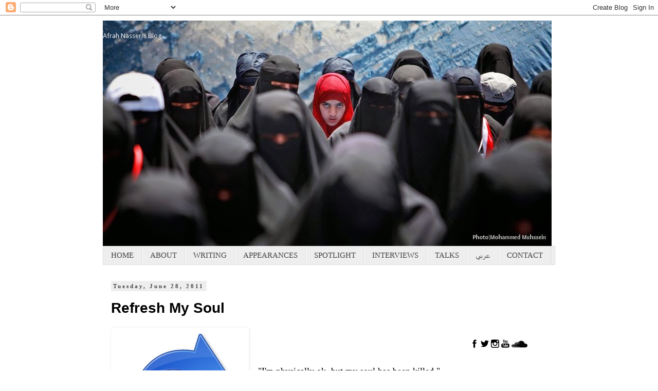

--- FILE ---
content_type: text/html; charset=UTF-8
request_url: https://afrahnasser.blogspot.com/2011/06/refresh-my-soul.html
body_size: 16217
content:
<!DOCTYPE html>
<html class='v2' dir='ltr' lang='en'>
<head>
<link href='https://www.blogger.com/static/v1/widgets/4128112664-css_bundle_v2.css' rel='stylesheet' type='text/css'/>
<meta content='width=1100' name='viewport'/>
<meta content='text/html; charset=UTF-8' http-equiv='Content-Type'/>
<meta content='blogger' name='generator'/>
<link href='https://afrahnasser.blogspot.com/favicon.ico' rel='icon' type='image/x-icon'/>
<link href='http://afrahnasser.blogspot.com/2011/06/refresh-my-soul.html' rel='canonical'/>
<link rel="alternate" type="application/atom+xml" title="Afrah Nasser&#39;s Blog - Atom" href="https://afrahnasser.blogspot.com/feeds/posts/default" />
<link rel="alternate" type="application/rss+xml" title="Afrah Nasser&#39;s Blog - RSS" href="https://afrahnasser.blogspot.com/feeds/posts/default?alt=rss" />
<link rel="service.post" type="application/atom+xml" title="Afrah Nasser&#39;s Blog - Atom" href="https://www.blogger.com/feeds/7866330248567333783/posts/default" />

<link rel="alternate" type="application/atom+xml" title="Afrah Nasser&#39;s Blog - Atom" href="https://afrahnasser.blogspot.com/feeds/1452829891057713560/comments/default" />
<!--Can't find substitution for tag [blog.ieCssRetrofitLinks]-->
<link href='https://blogger.googleusercontent.com/img/b/R29vZ2xl/AVvXsEihXyCE29hWC7YzWBFCJkBNBKCECGs6USuvxF82mR40p0SolgLeBPu8aiUZ2h12pXH8cxDIcjqL922e7i_xh97u21NPF-DkRauiMHSsvXu1fbhK5nX1rk1IWVsw1G8foctOCSrSGzOUTPA/s320/Refresh-icon.png' rel='image_src'/>
<meta content='http://afrahnasser.blogspot.com/2011/06/refresh-my-soul.html' property='og:url'/>
<meta content='Refresh My Soul' property='og:title'/>
<meta content='Ins and outs of Yemeni politics since 2010.' property='og:description'/>
<meta content='https://blogger.googleusercontent.com/img/b/R29vZ2xl/AVvXsEihXyCE29hWC7YzWBFCJkBNBKCECGs6USuvxF82mR40p0SolgLeBPu8aiUZ2h12pXH8cxDIcjqL922e7i_xh97u21NPF-DkRauiMHSsvXu1fbhK5nX1rk1IWVsw1G8foctOCSrSGzOUTPA/w1200-h630-p-k-no-nu/Refresh-icon.png' property='og:image'/>
<title>Afrah Nasser's Blog: Refresh My Soul</title>
<style type='text/css'>@font-face{font-family:'Droid Sans';font-style:normal;font-weight:400;font-display:swap;src:url(//fonts.gstatic.com/s/droidsans/v19/SlGVmQWMvZQIdix7AFxXkHNSbRYXags.woff2)format('woff2');unicode-range:U+0000-00FF,U+0131,U+0152-0153,U+02BB-02BC,U+02C6,U+02DA,U+02DC,U+0304,U+0308,U+0329,U+2000-206F,U+20AC,U+2122,U+2191,U+2193,U+2212,U+2215,U+FEFF,U+FFFD;}</style>
<style id='page-skin-1' type='text/css'><!--
/*
-----------------------------------------------
Blogger Template Style
Name:     Simple
Designer: Blogger
URL:      www.blogger.com
----------------------------------------------- */
/* Content
----------------------------------------------- */
body {
font: normal normal 16px Georgia, Utopia, 'Palatino Linotype', Palatino, serif;
color: #000000;
background: #ffffff none repeat scroll top left;
padding: 0 0 0 0;
}
html body .region-inner {
min-width: 0;
max-width: 100%;
width: auto;
}
h2 {
font-size: 22px;
}
a:link {
text-decoration:none;
color: #cc0000;
}
a:visited {
text-decoration:none;
color: #e06666;
}
a:hover {
text-decoration:underline;
color: #dddddd;
}
.body-fauxcolumn-outer .fauxcolumn-inner {
background: transparent none repeat scroll top left;
_background-image: none;
}
.body-fauxcolumn-outer .cap-top {
position: absolute;
z-index: 1;
height: 400px;
width: 100%;
}
.body-fauxcolumn-outer .cap-top .cap-left {
width: 100%;
background: transparent none repeat-x scroll top left;
_background-image: none;
}
.content-outer {
-moz-box-shadow: 0 0 0 rgba(0, 0, 0, .15);
-webkit-box-shadow: 0 0 0 rgba(0, 0, 0, .15);
-goog-ms-box-shadow: 0 0 0 #333333;
box-shadow: 0 0 0 rgba(0, 0, 0, .15);
margin-bottom: 1px;
}
.content-inner {
padding: 10px 40px;
}
.content-inner {
background-color: #ffffff;
}
/* Header
----------------------------------------------- */
.header-outer {
background: transparent none repeat-x scroll 0 -400px;
_background-image: none;
}
.Header h1 {
font: normal normal 13px Droid Sans;
color: #f0f0f0;
text-shadow: 0 0 0 rgba(0, 0, 0, .2);
}
.Header h1 a {
color: #f0f0f0;
}
.Header .description {
font-size: 18px;
color: #000000;
}
.header-inner .Header .titlewrapper {
padding: 22px 0;
}
.header-inner .Header .descriptionwrapper {
padding: 0 0;
}
/* Tabs
----------------------------------------------- */
.tabs-inner .section:first-child {
border-top: 0 solid #dddddd;
}
.tabs-inner .section:first-child ul {
margin-top: -1px;
border-top: 1px solid #dddddd;
border-left: 1px solid #dddddd;
border-right: 1px solid #dddddd;
}
.tabs-inner .widget ul {
background: #eeeeee none repeat-x scroll 0 -800px;
_background-image: none;
border-bottom: 1px solid #dddddd;
margin-top: 0;
margin-left: -30px;
margin-right: -30px;
}
.tabs-inner .widget li a {
display: inline-block;
padding: .6em 1em;
font: normal normal 15px 'Times New Roman', Times, FreeSerif, serif;
color: #444444;
border-left: 1px solid #ffffff;
border-right: 1px solid #dddddd;
}
.tabs-inner .widget li:first-child a {
border-left: none;
}
.tabs-inner .widget li.selected a, .tabs-inner .widget li a:hover {
color: #e06666;
background-color: #ffffff;
text-decoration: none;
}
/* Columns
----------------------------------------------- */
.main-outer {
border-top: 0 solid transparent;
}
.fauxcolumn-left-outer .fauxcolumn-inner {
border-right: 1px solid transparent;
}
.fauxcolumn-right-outer .fauxcolumn-inner {
border-left: 1px solid transparent;
}
/* Headings
----------------------------------------------- */
div.widget > h2,
div.widget h2.title {
margin: 0 0 1em 0;
font: normal bold 11px 'Times New Roman', Times, FreeSerif, serif;
color: #000000;
}
/* Widgets
----------------------------------------------- */
.widget .zippy {
color: #999999;
text-shadow: 2px 2px 1px rgba(0, 0, 0, .1);
}
.widget .popular-posts ul {
list-style: none;
}
/* Posts
----------------------------------------------- */
h2.date-header {
font: normal bold 11px Georgia, Utopia, 'Palatino Linotype', Palatino, serif;
}
.date-header span {
background-color: #eeeeee;
color: #444444;
padding: 0.4em;
letter-spacing: 3px;
margin: inherit;
}
.main-inner {
padding-top: 35px;
padding-bottom: 65px;
}
.main-inner .column-center-inner {
padding: 0 0;
}
.main-inner .column-center-inner .section {
margin: 0 1em;
}
.post {
margin: 0 0 45px 0;
}
h3.post-title, .comments h4 {
font: normal bold 28px Arial, Tahoma, Helvetica, FreeSans, sans-serif;
margin: .75em 0 0;
}
.post-body {
font-size: 110%;
line-height: 1.4;
position: relative;
}
.post-body img, .post-body .tr-caption-container, .Profile img, .Image img,
.BlogList .item-thumbnail img {
padding: 2px;
background: transparent;
border: 1px solid transparent;
-moz-box-shadow: 1px 1px 5px rgba(0, 0, 0, .1);
-webkit-box-shadow: 1px 1px 5px rgba(0, 0, 0, .1);
box-shadow: 1px 1px 5px rgba(0, 0, 0, .1);
}
.post-body img, .post-body .tr-caption-container {
padding: 5px;
}
.post-body .tr-caption-container {
color: #000000;
}
.post-body .tr-caption-container img {
padding: 0;
background: transparent;
border: none;
-moz-box-shadow: 0 0 0 rgba(0, 0, 0, .1);
-webkit-box-shadow: 0 0 0 rgba(0, 0, 0, .1);
box-shadow: 0 0 0 rgba(0, 0, 0, .1);
}
.post-header {
margin: 0 0 1.5em;
line-height: 1.6;
font-size: 90%;
}
.post-footer {
margin: 20px -2px 0;
padding: 5px 10px;
color: #666666;
background-color: #f3f3f3;
border-bottom: 1px solid transparent;
line-height: 1.6;
font-size: 90%;
}
#comments .comment-author {
padding-top: 1.5em;
border-top: 1px solid transparent;
background-position: 0 1.5em;
}
#comments .comment-author:first-child {
padding-top: 0;
border-top: none;
}
.avatar-image-container {
margin: .2em 0 0;
}
#comments .avatar-image-container img {
border: 1px solid transparent;
}
/* Comments
----------------------------------------------- */
.comments .comments-content .icon.blog-author {
background-repeat: no-repeat;
background-image: url([data-uri]);
}
.comments .comments-content .loadmore a {
border-top: 1px solid #999999;
border-bottom: 1px solid #999999;
}
.comments .comment-thread.inline-thread {
background-color: #f3f3f3;
}
.comments .continue {
border-top: 2px solid #999999;
}
/* Accents
---------------------------------------------- */
.section-columns td.columns-cell {
border-left: 1px solid transparent;
}
.blog-pager {
background: transparent url(//www.blogblog.com/1kt/simple/paging_dot.png) repeat-x scroll top center;
}
.blog-pager-older-link, .home-link,
.blog-pager-newer-link {
background-color: #ffffff;
padding: 5px;
}
.footer-outer {
border-top: 1px dashed #bbbbbb;
}
/* Mobile
----------------------------------------------- */
body.mobile  {
background-size: auto;
}
.mobile .body-fauxcolumn-outer {
background: transparent none repeat scroll top left;
}
.mobile .body-fauxcolumn-outer .cap-top {
background-size: 100% auto;
}
.mobile .content-outer {
-webkit-box-shadow: 0 0 3px rgba(0, 0, 0, .15);
box-shadow: 0 0 3px rgba(0, 0, 0, .15);
}
.mobile .tabs-inner .widget ul {
margin-left: 0;
margin-right: 0;
}
.mobile .post {
margin: 0;
}
.mobile .main-inner .column-center-inner .section {
margin: 0;
}
.mobile .date-header span {
padding: 0.1em 10px;
margin: 0 -10px;
}
.mobile h3.post-title {
margin: 0;
}
.mobile .blog-pager {
background: transparent none no-repeat scroll top center;
}
.mobile .footer-outer {
border-top: none;
}
.mobile .main-inner, .mobile .footer-inner {
background-color: #ffffff;
}
.mobile-index-contents {
color: #000000;
}
.mobile-link-button {
background-color: #cc0000;
}
.mobile-link-button a:link, .mobile-link-button a:visited {
color: #ffffff;
}
.mobile .tabs-inner .section:first-child {
border-top: none;
}
.mobile .tabs-inner .PageList .widget-content {
background-color: #ffffff;
color: #e06666;
border-top: 1px solid #dddddd;
border-bottom: 1px solid #dddddd;
}
.mobile .tabs-inner .PageList .widget-content .pagelist-arrow {
border-left: 1px solid #dddddd;
}

--></style>
<style id='template-skin-1' type='text/css'><!--
body {
min-width: 960px;
}
.content-outer, .content-fauxcolumn-outer, .region-inner {
min-width: 960px;
max-width: 960px;
_width: 960px;
}
.main-inner .columns {
padding-left: 0px;
padding-right: 195px;
}
.main-inner .fauxcolumn-center-outer {
left: 0px;
right: 195px;
/* IE6 does not respect left and right together */
_width: expression(this.parentNode.offsetWidth -
parseInt("0px") -
parseInt("195px") + 'px');
}
.main-inner .fauxcolumn-left-outer {
width: 0px;
}
.main-inner .fauxcolumn-right-outer {
width: 195px;
}
.main-inner .column-left-outer {
width: 0px;
right: 100%;
margin-left: -0px;
}
.main-inner .column-right-outer {
width: 195px;
margin-right: -195px;
}
#layout {
min-width: 0;
}
#layout .content-outer {
min-width: 0;
width: 800px;
}
#layout .region-inner {
min-width: 0;
width: auto;
}
body#layout div.add_widget {
padding: 8px;
}
body#layout div.add_widget a {
margin-left: 32px;
}
--></style>
<link href='https://www.blogger.com/dyn-css/authorization.css?targetBlogID=7866330248567333783&amp;zx=5eeafe4a-d5a6-4dec-8e32-417f7677f138' media='none' onload='if(media!=&#39;all&#39;)media=&#39;all&#39;' rel='stylesheet'/><noscript><link href='https://www.blogger.com/dyn-css/authorization.css?targetBlogID=7866330248567333783&amp;zx=5eeafe4a-d5a6-4dec-8e32-417f7677f138' rel='stylesheet'/></noscript>
<meta name='google-adsense-platform-account' content='ca-host-pub-1556223355139109'/>
<meta name='google-adsense-platform-domain' content='blogspot.com'/>

<!-- data-ad-client=ca-pub-5011094649270065 -->

</head>
<body class='loading variant-simplysimple'>
<div class='navbar section' id='navbar' name='Navbar'><div class='widget Navbar' data-version='1' id='Navbar1'><script type="text/javascript">
    function setAttributeOnload(object, attribute, val) {
      if(window.addEventListener) {
        window.addEventListener('load',
          function(){ object[attribute] = val; }, false);
      } else {
        window.attachEvent('onload', function(){ object[attribute] = val; });
      }
    }
  </script>
<div id="navbar-iframe-container"></div>
<script type="text/javascript" src="https://apis.google.com/js/platform.js"></script>
<script type="text/javascript">
      gapi.load("gapi.iframes:gapi.iframes.style.bubble", function() {
        if (gapi.iframes && gapi.iframes.getContext) {
          gapi.iframes.getContext().openChild({
              url: 'https://www.blogger.com/navbar/7866330248567333783?po\x3d1452829891057713560\x26origin\x3dhttps://afrahnasser.blogspot.com',
              where: document.getElementById("navbar-iframe-container"),
              id: "navbar-iframe"
          });
        }
      });
    </script><script type="text/javascript">
(function() {
var script = document.createElement('script');
script.type = 'text/javascript';
script.src = '//pagead2.googlesyndication.com/pagead/js/google_top_exp.js';
var head = document.getElementsByTagName('head')[0];
if (head) {
head.appendChild(script);
}})();
</script>
</div></div>
<div class='body-fauxcolumns'>
<div class='fauxcolumn-outer body-fauxcolumn-outer'>
<div class='cap-top'>
<div class='cap-left'></div>
<div class='cap-right'></div>
</div>
<div class='fauxborder-left'>
<div class='fauxborder-right'></div>
<div class='fauxcolumn-inner'>
</div>
</div>
<div class='cap-bottom'>
<div class='cap-left'></div>
<div class='cap-right'></div>
</div>
</div>
</div>
<div class='content'>
<div class='content-fauxcolumns'>
<div class='fauxcolumn-outer content-fauxcolumn-outer'>
<div class='cap-top'>
<div class='cap-left'></div>
<div class='cap-right'></div>
</div>
<div class='fauxborder-left'>
<div class='fauxborder-right'></div>
<div class='fauxcolumn-inner'>
</div>
</div>
<div class='cap-bottom'>
<div class='cap-left'></div>
<div class='cap-right'></div>
</div>
</div>
</div>
<div class='content-outer'>
<div class='content-cap-top cap-top'>
<div class='cap-left'></div>
<div class='cap-right'></div>
</div>
<div class='fauxborder-left content-fauxborder-left'>
<div class='fauxborder-right content-fauxborder-right'></div>
<div class='content-inner'>
<header>
<div class='header-outer'>
<div class='header-cap-top cap-top'>
<div class='cap-left'></div>
<div class='cap-right'></div>
</div>
<div class='fauxborder-left header-fauxborder-left'>
<div class='fauxborder-right header-fauxborder-right'></div>
<div class='region-inner header-inner'>
<div class='header section' id='header' name='Header'><div class='widget Header' data-version='1' id='Header1'>
<div id='header-inner' style='background-image: url("https://blogger.googleusercontent.com/img/b/R29vZ2xl/AVvXsEgj6MY-QgiYQMwdfNReYDCbZx172lPHLAMQc7ex3pkwHDUfA5JletyWzjzNHG72BlT-r3rY-E8Z_ey1zD2LWsxwM6IdUJTM6yZZzp6lfydzHtRNEMXsFn0u61HTPUSa3xclcBg44VNn8y4/s1600/BeFunky_by+Mohammed+Muhssein2.jpg.jpg"); background-position: left; width: 873px; min-height: 439px; _height: 439px; background-repeat: no-repeat; '>
<div class='titlewrapper' style='background: transparent'>
<h1 class='title' style='background: transparent; border-width: 0px'>
<a href='https://afrahnasser.blogspot.com/'>
Afrah Nasser's Blog
</a>
</h1>
</div>
<div class='descriptionwrapper'>
<p class='description'><span>
</span></p>
</div>
</div>
</div></div>
</div>
</div>
<div class='header-cap-bottom cap-bottom'>
<div class='cap-left'></div>
<div class='cap-right'></div>
</div>
</div>
</header>
<div class='tabs-outer'>
<div class='tabs-cap-top cap-top'>
<div class='cap-left'></div>
<div class='cap-right'></div>
</div>
<div class='fauxborder-left tabs-fauxborder-left'>
<div class='fauxborder-right tabs-fauxborder-right'></div>
<div class='region-inner tabs-inner'>
<div class='tabs section' id='crosscol' name='Cross-Column'><div class='widget PageList' data-version='1' id='PageList1'>
<div class='widget-content'>
<ul>
<li>
<a href='https://afrahnasser.blogspot.com/'>HOME</a>
</li>
<li>
<a href='https://afrahnasser.blogspot.com/p/about.html'>ABOUT</a>
</li>
<li>
<a href='https://afrahnasser.blogspot.com/p/articles.html'>WRITING</a>
</li>
<li>
<a href='https://afrahnasser.blogspot.com/p/video.html'>APPEARANCES</a>
</li>
<li>
<a href='https://afrahnasser.blogspot.com/p/essays.html'>SPOTLIGHT</a>
</li>
<li>
<a href='https://afrahnasser.blogspot.com/p/news_30.html'>INTERVIEWS</a>
</li>
<li>
<a href='https://afrahnasser.blogspot.com/p/public-speaking.html'>TALKS</a>
</li>
<li>
<a href='http://democracyisabitterword.blogspot.se/'>عربي</a>
</li>
<li>
<a href='https://afrahnasser.blogspot.com/p/contact_31.html'>CONTACT</a>
</li>
</ul>
<div class='clear'></div>
</div>
</div></div>
<div class='tabs no-items section' id='crosscol-overflow' name='Cross-Column 2'></div>
</div>
</div>
<div class='tabs-cap-bottom cap-bottom'>
<div class='cap-left'></div>
<div class='cap-right'></div>
</div>
</div>
<div class='main-outer'>
<div class='main-cap-top cap-top'>
<div class='cap-left'></div>
<div class='cap-right'></div>
</div>
<div class='fauxborder-left main-fauxborder-left'>
<div class='fauxborder-right main-fauxborder-right'></div>
<div class='region-inner main-inner'>
<div class='columns fauxcolumns'>
<div class='fauxcolumn-outer fauxcolumn-center-outer'>
<div class='cap-top'>
<div class='cap-left'></div>
<div class='cap-right'></div>
</div>
<div class='fauxborder-left'>
<div class='fauxborder-right'></div>
<div class='fauxcolumn-inner'>
</div>
</div>
<div class='cap-bottom'>
<div class='cap-left'></div>
<div class='cap-right'></div>
</div>
</div>
<div class='fauxcolumn-outer fauxcolumn-left-outer'>
<div class='cap-top'>
<div class='cap-left'></div>
<div class='cap-right'></div>
</div>
<div class='fauxborder-left'>
<div class='fauxborder-right'></div>
<div class='fauxcolumn-inner'>
</div>
</div>
<div class='cap-bottom'>
<div class='cap-left'></div>
<div class='cap-right'></div>
</div>
</div>
<div class='fauxcolumn-outer fauxcolumn-right-outer'>
<div class='cap-top'>
<div class='cap-left'></div>
<div class='cap-right'></div>
</div>
<div class='fauxborder-left'>
<div class='fauxborder-right'></div>
<div class='fauxcolumn-inner'>
</div>
</div>
<div class='cap-bottom'>
<div class='cap-left'></div>
<div class='cap-right'></div>
</div>
</div>
<!-- corrects IE6 width calculation -->
<div class='columns-inner'>
<div class='column-center-outer'>
<div class='column-center-inner'>
<div class='main section' id='main' name='Main'><div class='widget Blog' data-version='1' id='Blog1'>
<div class='blog-posts hfeed'>

          <div class="date-outer">
        
<h2 class='date-header'><span>Tuesday, June 28, 2011</span></h2>

          <div class="date-posts">
        
<div class='post-outer'>
<div class='post hentry uncustomized-post-template' itemprop='blogPost' itemscope='itemscope' itemtype='http://schema.org/BlogPosting'>
<meta content='https://blogger.googleusercontent.com/img/b/R29vZ2xl/AVvXsEihXyCE29hWC7YzWBFCJkBNBKCECGs6USuvxF82mR40p0SolgLeBPu8aiUZ2h12pXH8cxDIcjqL922e7i_xh97u21NPF-DkRauiMHSsvXu1fbhK5nX1rk1IWVsw1G8foctOCSrSGzOUTPA/s320/Refresh-icon.png' itemprop='image_url'/>
<meta content='7866330248567333783' itemprop='blogId'/>
<meta content='1452829891057713560' itemprop='postId'/>
<a name='1452829891057713560'></a>
<h3 class='post-title entry-title' itemprop='name'>
Refresh My Soul
</h3>
<div class='post-header'>
<div class='post-header-line-1'></div>
</div>
<div class='post-body entry-content' id='post-body-1452829891057713560' itemprop='description articleBody'>
<div class="separator" style="clear: both; text-align: center;"><a href="https://blogger.googleusercontent.com/img/b/R29vZ2xl/AVvXsEihXyCE29hWC7YzWBFCJkBNBKCECGs6USuvxF82mR40p0SolgLeBPu8aiUZ2h12pXH8cxDIcjqL922e7i_xh97u21NPF-DkRauiMHSsvXu1fbhK5nX1rk1IWVsw1G8foctOCSrSGzOUTPA/s1600/Refresh-icon.png" imageanchor="1" style="clear:left; float:left;margin-right:1em; margin-bottom:1em"><img border="0" height="256" src="https://blogger.googleusercontent.com/img/b/R29vZ2xl/AVvXsEihXyCE29hWC7YzWBFCJkBNBKCECGs6USuvxF82mR40p0SolgLeBPu8aiUZ2h12pXH8cxDIcjqL922e7i_xh97u21NPF-DkRauiMHSsvXu1fbhK5nX1rk1IWVsw1G8foctOCSrSGzOUTPA/s320/Refresh-icon.png" width="256" /></a></div><br />
<br />
<br />
"I'm physically ok, but my soul has been killed." That was my answer to the migration office' officer at the end of our meeting, when she asked me how are you feeling now?<br />
<br />
Yesterday, I had the toughest interview at the migration office to state the reasons that made me seek asylum in Sweden. I had a flash back to everything in my life till the current moment. I relived my childhood, my teenage years, my high school, my college, my writings, my friends, my love for journalism, my job at the newspaper, practicing journalism in Yemen, reporting on social and cultural topics, the beginning of the revolution, going to demonstrate at the change square, blogging about the revolution, blogging about politics, blogging about Saleh, the threats, violations against journalists and activists, my and all Yemenis' agony, the current humanitartin crisis in the country, my decision to seek asylum, reuters interview, the hate comments i got, the threats, my inner shock about everything happening with me, the pressure to go on or stop, the longing to Yemen, the feeling of home sick, the migration office ,,,,,,,, etc. <br />
<br />
I've always resisted to be weak, because it was a losing option in Yemen. I knew that I had no protection from no one. I knew that I must be strong to fight back. Today, I acknowledge that I'm human being and it's alright if I feel weak. I shall be strong once again but for the time being I'm with a dead soul. I have to refresh my soul today.. actually I'm.
<div style='clear: both;'></div>
</div>
<div class='post-footer'>
<div class='post-footer-line post-footer-line-1'>
<span class='post-author vcard'>
</span>
<span class='post-timestamp'>
</span>
<span class='post-comment-link'>
</span>
<span class='post-icons'>
<span class='item-control blog-admin pid-1005071040'>
<a href='https://www.blogger.com/post-edit.g?blogID=7866330248567333783&postID=1452829891057713560&from=pencil' title='Edit Post'>
<img alt='' class='icon-action' height='18' src='https://resources.blogblog.com/img/icon18_edit_allbkg.gif' width='18'/>
</a>
</span>
</span>
<div class='post-share-buttons goog-inline-block'>
<a class='goog-inline-block share-button sb-email' href='https://www.blogger.com/share-post.g?blogID=7866330248567333783&postID=1452829891057713560&target=email' target='_blank' title='Email This'><span class='share-button-link-text'>Email This</span></a><a class='goog-inline-block share-button sb-blog' href='https://www.blogger.com/share-post.g?blogID=7866330248567333783&postID=1452829891057713560&target=blog' onclick='window.open(this.href, "_blank", "height=270,width=475"); return false;' target='_blank' title='BlogThis!'><span class='share-button-link-text'>BlogThis!</span></a><a class='goog-inline-block share-button sb-twitter' href='https://www.blogger.com/share-post.g?blogID=7866330248567333783&postID=1452829891057713560&target=twitter' target='_blank' title='Share to X'><span class='share-button-link-text'>Share to X</span></a><a class='goog-inline-block share-button sb-facebook' href='https://www.blogger.com/share-post.g?blogID=7866330248567333783&postID=1452829891057713560&target=facebook' onclick='window.open(this.href, "_blank", "height=430,width=640"); return false;' target='_blank' title='Share to Facebook'><span class='share-button-link-text'>Share to Facebook</span></a><a class='goog-inline-block share-button sb-pinterest' href='https://www.blogger.com/share-post.g?blogID=7866330248567333783&postID=1452829891057713560&target=pinterest' target='_blank' title='Share to Pinterest'><span class='share-button-link-text'>Share to Pinterest</span></a>
</div>
</div>
<div class='post-footer-line post-footer-line-2'>
<span class='post-labels'>
</span>
</div>
<div class='post-footer-line post-footer-line-3'>
<span class='post-location'>
</span>
</div>
</div>
</div>
<div class='comments' id='comments'>
<a name='comments'></a>
</div>
</div>

        </div></div>
      
</div>
<div class='blog-pager' id='blog-pager'>
<span id='blog-pager-newer-link'>
<a class='blog-pager-newer-link' href='https://afrahnasser.blogspot.com/2011/06/violation-against-journalists-continues.html' id='Blog1_blog-pager-newer-link' title='Newer Post'>Newer Post</a>
</span>
<span id='blog-pager-older-link'>
<a class='blog-pager-older-link' href='https://afrahnasser.blogspot.com/2011/06/al-hasaba-people-in-agony.html' id='Blog1_blog-pager-older-link' title='Older Post'>Older Post</a>
</span>
<a class='home-link' href='https://afrahnasser.blogspot.com/'>Home</a>
</div>
<div class='clear'></div>
<div class='post-feeds'>
</div>
</div></div>
</div>
</div>
<div class='column-left-outer'>
<div class='column-left-inner'>
<aside>
</aside>
</div>
</div>
<div class='column-right-outer'>
<div class='column-right-inner'>
<aside>
<div class='sidebar section' id='sidebar-right-1'><div class='widget HTML' data-version='1' id='HTML1'>
<div class='widget-content'>
<div class="separator" style="clear: both; text-align: left;"><br /></div><br /><br /><div style="text-align: center;"><br /><div style="text-align: left;"><br /><a href="https://www.facebook.com/afrah.nasser1?ref=tn_tnmn" target="_blank"><img border="0" src="https://blogger.googleusercontent.com/img/b/R29vZ2xl/AVvXsEjj5J8nw-29NT1zLLn3cS9ya9FIGvLWMh01lZYvzQU1bDnEnr3O6GWaQFt_dVWovXexjfxjt1xd0sanFKrO-1F0s8segFIYw37416X5kCYRkjLJAPD5FVS-3UxrvDpGqS3WjN6rOFqH0zM/s320/social-006_facebook.png" / /></a> <a href="https://twitter.com/Afrahnasser" target="_blank"><img border="0" src="https://blogger.googleusercontent.com/img/b/R29vZ2xl/AVvXsEjSQ0fDZ1XtDBD-YuX4uaKbBMBnypn365_A4YDZKCxf_cK9c94l5rgyRY0mwH9Bckk4HTK566iMntr5CFjkfVKZ6SP3eg5B0W-moGa3msm8-javchMGpyhZT69NS-NsBP6sP_5oJxhaOAs/s320/social-003_twitter.png" / /></a>  <a href="https://www.instagram.com/afrahnasser/"><img border="0" src="https://blogger.googleusercontent.com/img/b/R29vZ2xl/AVvXsEg8flC25hAtlfbV9WPgA7LDj3R8ck3EQ9zn5XCkCMOVvo_1I6RJ_Dt69RNFucs9i_1ludwFmImFFv2PcjiyNlNNVtsm5K6dlJvvBdkdwMhdjWlNcqgQ_gfidFH9mfxzwdH1kio57oM4lAY/s320/social-038_instagram.png" / /></a>  <a href="https://www.youtube.com/user/afrahnasser" target="_blank"><img border="0" src="https://blogger.googleusercontent.com/img/b/R29vZ2xl/AVvXsEil17eQmamxUflbYrzkPUKsAGdZjWt7ssTz_VeKtZUoRkvUNW2yeyrDuJcXHe9fgCiHE2BY9vskjKOBmEevPCwHzs2npIrrR5cwNOVCuYkZowEODfC8u-v6PQ3pFBXw5PIXAZM7gWiWuas/s320/social-018_youtube.png" / /></a> <a href="https://soundcloud.com/afrah-nasser" target="_blank"><img border="0" src="https://blogger.googleusercontent.com/img/b/R29vZ2xl/AVvXsEhgTOy_SEmzsx8Rlujmg8YxnHOlig1hxM0Pdqtn_Mr4fZtXvLEtPYqOMT3Pd7QwEkWYcfknWnPfO9BWjWilIvTqhN0FOs5kADS68aSLrRMjoTA2UTBa19FkdJ2bA7j5a6EzB_lwgxoolNY/s1600/soundcloud-black.png" / /></a></div><br /></div>
</div>
<div class='clear'></div>
</div><div class='widget Stats' data-version='1' id='Stats1'>
<h2>Total Blog's Views</h2>
<div class='widget-content'>
<div id='Stats1_content' style='display: none;'>
<span class='counter-wrapper text-counter-wrapper' id='Stats1_totalCount'>
</span>
<div class='clear'></div>
</div>
</div>
</div><div class='widget ContactForm' data-version='1' id='ContactForm1'>
<h2 class='title'>CONTACT</h2>
<div class='contact-form-widget'>
<div class='form'>
<form name='contact-form'>
<p></p>
Name
<br/>
<input class='contact-form-name' id='ContactForm1_contact-form-name' name='name' size='30' type='text' value=''/>
<p></p>
Email
<span style='font-weight: bolder;'>*</span>
<br/>
<input class='contact-form-email' id='ContactForm1_contact-form-email' name='email' size='30' type='text' value=''/>
<p></p>
Message
<span style='font-weight: bolder;'>*</span>
<br/>
<textarea class='contact-form-email-message' cols='25' id='ContactForm1_contact-form-email-message' name='email-message' rows='5'></textarea>
<p></p>
<input class='contact-form-button contact-form-button-submit' id='ContactForm1_contact-form-submit' type='button' value='Send'/>
<p></p>
<div style='text-align: center; max-width: 222px; width: 100%'>
<p class='contact-form-error-message' id='ContactForm1_contact-form-error-message'></p>
<p class='contact-form-success-message' id='ContactForm1_contact-form-success-message'></p>
</div>
</form>
</div>
</div>
<div class='clear'></div>
</div><div class='widget Label' data-version='1' id='Label1'>
<h2>Labels</h2>
<div class='widget-content cloud-label-widget-content'>
<span class='label-size label-size-5'>
<a dir='ltr' href='https://afrahnasser.blogspot.com/search/label/Yemen'>Yemen</a>
</span>
<span class='label-size label-size-3'>
<a dir='ltr' href='https://afrahnasser.blogspot.com/search/label/Yemen%27s%20Revolution'>Yemen&#39;s Revolution</a>
</span>
<span class='label-size label-size-3'>
<a dir='ltr' href='https://afrahnasser.blogspot.com/search/label/Yemeni%20Journalists'>Yemeni Journalists</a>
</span>
<span class='label-size label-size-3'>
<a dir='ltr' href='https://afrahnasser.blogspot.com/search/label/Sanaa'>Sanaa</a>
</span>
<span class='label-size label-size-3'>
<a dir='ltr' href='https://afrahnasser.blogspot.com/search/label/Sweden'>Sweden</a>
</span>
<span class='label-size label-size-3'>
<a dir='ltr' href='https://afrahnasser.blogspot.com/search/label/Feminism'>Feminism</a>
</span>
<span class='label-size label-size-3'>
<a dir='ltr' href='https://afrahnasser.blogspot.com/search/label/Women%27s%20rights'>Women&#39;s rights</a>
</span>
<span class='label-size label-size-3'>
<a dir='ltr' href='https://afrahnasser.blogspot.com/search/label/Humanitarian%20Crisis'>Humanitarian Crisis</a>
</span>
<span class='label-size label-size-3'>
<a dir='ltr' href='https://afrahnasser.blogspot.com/search/label/Child%20Marriage'>Child Marriage</a>
</span>
<span class='label-size label-size-2'>
<a dir='ltr' href='https://afrahnasser.blogspot.com/search/label/Taiz'>Taiz</a>
</span>
<span class='label-size label-size-2'>
<a dir='ltr' href='https://afrahnasser.blogspot.com/search/label/arab%20feminist'>arab feminist</a>
</span>
<span class='label-size label-size-2'>
<a dir='ltr' href='https://afrahnasser.blogspot.com/search/label/Drone%20Strike'>Drone Strike</a>
</span>
<span class='label-size label-size-2'>
<a dir='ltr' href='https://afrahnasser.blogspot.com/search/label/Feminist%20Arabs'>Feminist Arabs</a>
</span>
<span class='label-size label-size-2'>
<a dir='ltr' href='https://afrahnasser.blogspot.com/search/label/Women%20in%20Yemen'>Women in Yemen</a>
</span>
<span class='label-size label-size-1'>
<a dir='ltr' href='https://afrahnasser.blogspot.com/search/label/Poverty'>Poverty</a>
</span>
<span class='label-size label-size-1'>
<a dir='ltr' href='https://afrahnasser.blogspot.com/search/label/the%20National%20Dialogue%20Conference'>the National Dialogue Conference</a>
</span>
<div class='clear'></div>
</div>
</div><div class='widget BlogSearch' data-version='1' id='BlogSearch1'>
<h2 class='title'>Search This Blog</h2>
<div class='widget-content'>
<div id='BlogSearch1_form'>
<form action='https://afrahnasser.blogspot.com/search' class='gsc-search-box' target='_top'>
<table cellpadding='0' cellspacing='0' class='gsc-search-box'>
<tbody>
<tr>
<td class='gsc-input'>
<input autocomplete='off' class='gsc-input' name='q' size='10' title='search' type='text' value=''/>
</td>
<td class='gsc-search-button'>
<input class='gsc-search-button' title='search' type='submit' value='Search'/>
</td>
</tr>
</tbody>
</table>
</form>
</div>
</div>
<div class='clear'></div>
</div></div>
<table border='0' cellpadding='0' cellspacing='0' class='section-columns columns-2'>
<tbody>
<tr>
<td class='first columns-cell'>
<div class='sidebar no-items section' id='sidebar-right-2-1'></div>
</td>
<td class='columns-cell'>
<div class='sidebar no-items section' id='sidebar-right-2-2'></div>
</td>
</tr>
</tbody>
</table>
<div class='sidebar section' id='sidebar-right-3'><div class='widget BlogArchive' data-version='1' id='BlogArchive1'>
<h2>Blog Archive</h2>
<div class='widget-content'>
<div id='ArchiveList'>
<div id='BlogArchive1_ArchiveList'>
<select id='BlogArchive1_ArchiveMenu'>
<option value=''>Blog Archive</option>
<option value='https://afrahnasser.blogspot.com/2025/06/'>June (1)</option>
<option value='https://afrahnasser.blogspot.com/2025/04/'>April (1)</option>
<option value='https://afrahnasser.blogspot.com/2025/03/'>March (4)</option>
<option value='https://afrahnasser.blogspot.com/2025/02/'>February (1)</option>
<option value='https://afrahnasser.blogspot.com/2025/01/'>January (1)</option>
<option value='https://afrahnasser.blogspot.com/2024/12/'>December (1)</option>
<option value='https://afrahnasser.blogspot.com/2024/11/'>November (2)</option>
<option value='https://afrahnasser.blogspot.com/2024/10/'>October (1)</option>
<option value='https://afrahnasser.blogspot.com/2024/09/'>September (5)</option>
<option value='https://afrahnasser.blogspot.com/2024/08/'>August (3)</option>
<option value='https://afrahnasser.blogspot.com/2024/06/'>June (1)</option>
<option value='https://afrahnasser.blogspot.com/2024/05/'>May (2)</option>
<option value='https://afrahnasser.blogspot.com/2024/02/'>February (1)</option>
<option value='https://afrahnasser.blogspot.com/2024/01/'>January (1)</option>
<option value='https://afrahnasser.blogspot.com/2023/12/'>December (1)</option>
<option value='https://afrahnasser.blogspot.com/2023/09/'>September (1)</option>
<option value='https://afrahnasser.blogspot.com/2023/06/'>June (2)</option>
<option value='https://afrahnasser.blogspot.com/2023/05/'>May (1)</option>
<option value='https://afrahnasser.blogspot.com/2023/04/'>April (3)</option>
<option value='https://afrahnasser.blogspot.com/2023/03/'>March (2)</option>
<option value='https://afrahnasser.blogspot.com/2023/02/'>February (1)</option>
<option value='https://afrahnasser.blogspot.com/2022/12/'>December (2)</option>
<option value='https://afrahnasser.blogspot.com/2022/11/'>November (2)</option>
<option value='https://afrahnasser.blogspot.com/2022/10/'>October (1)</option>
<option value='https://afrahnasser.blogspot.com/2022/09/'>September (1)</option>
<option value='https://afrahnasser.blogspot.com/2022/07/'>July (1)</option>
<option value='https://afrahnasser.blogspot.com/2022/04/'>April (2)</option>
<option value='https://afrahnasser.blogspot.com/2022/02/'>February (2)</option>
<option value='https://afrahnasser.blogspot.com/2022/01/'>January (1)</option>
<option value='https://afrahnasser.blogspot.com/2021/12/'>December (1)</option>
<option value='https://afrahnasser.blogspot.com/2021/11/'>November (1)</option>
<option value='https://afrahnasser.blogspot.com/2021/10/'>October (1)</option>
<option value='https://afrahnasser.blogspot.com/2021/09/'>September (1)</option>
<option value='https://afrahnasser.blogspot.com/2021/08/'>August (1)</option>
<option value='https://afrahnasser.blogspot.com/2021/07/'>July (1)</option>
<option value='https://afrahnasser.blogspot.com/2021/06/'>June (1)</option>
<option value='https://afrahnasser.blogspot.com/2021/05/'>May (1)</option>
<option value='https://afrahnasser.blogspot.com/2021/04/'>April (3)</option>
<option value='https://afrahnasser.blogspot.com/2021/03/'>March (1)</option>
<option value='https://afrahnasser.blogspot.com/2021/02/'>February (2)</option>
<option value='https://afrahnasser.blogspot.com/2021/01/'>January (2)</option>
<option value='https://afrahnasser.blogspot.com/2020/12/'>December (2)</option>
<option value='https://afrahnasser.blogspot.com/2020/11/'>November (2)</option>
<option value='https://afrahnasser.blogspot.com/2020/10/'>October (2)</option>
<option value='https://afrahnasser.blogspot.com/2020/07/'>July (1)</option>
<option value='https://afrahnasser.blogspot.com/2020/05/'>May (2)</option>
<option value='https://afrahnasser.blogspot.com/2020/04/'>April (1)</option>
<option value='https://afrahnasser.blogspot.com/2020/03/'>March (2)</option>
<option value='https://afrahnasser.blogspot.com/2020/01/'>January (1)</option>
<option value='https://afrahnasser.blogspot.com/2019/12/'>December (4)</option>
<option value='https://afrahnasser.blogspot.com/2019/10/'>October (1)</option>
<option value='https://afrahnasser.blogspot.com/2019/08/'>August (5)</option>
<option value='https://afrahnasser.blogspot.com/2019/07/'>July (3)</option>
<option value='https://afrahnasser.blogspot.com/2019/06/'>June (3)</option>
<option value='https://afrahnasser.blogspot.com/2019/05/'>May (6)</option>
<option value='https://afrahnasser.blogspot.com/2019/04/'>April (3)</option>
<option value='https://afrahnasser.blogspot.com/2019/03/'>March (4)</option>
<option value='https://afrahnasser.blogspot.com/2019/02/'>February (3)</option>
<option value='https://afrahnasser.blogspot.com/2019/01/'>January (5)</option>
<option value='https://afrahnasser.blogspot.com/2018/12/'>December (7)</option>
<option value='https://afrahnasser.blogspot.com/2018/11/'>November (2)</option>
<option value='https://afrahnasser.blogspot.com/2018/10/'>October (3)</option>
<option value='https://afrahnasser.blogspot.com/2018/09/'>September (6)</option>
<option value='https://afrahnasser.blogspot.com/2018/08/'>August (2)</option>
<option value='https://afrahnasser.blogspot.com/2018/07/'>July (10)</option>
<option value='https://afrahnasser.blogspot.com/2018/05/'>May (1)</option>
<option value='https://afrahnasser.blogspot.com/2018/04/'>April (2)</option>
<option value='https://afrahnasser.blogspot.com/2018/03/'>March (1)</option>
<option value='https://afrahnasser.blogspot.com/2018/02/'>February (4)</option>
<option value='https://afrahnasser.blogspot.com/2018/01/'>January (5)</option>
<option value='https://afrahnasser.blogspot.com/2017/12/'>December (8)</option>
<option value='https://afrahnasser.blogspot.com/2017/10/'>October (3)</option>
<option value='https://afrahnasser.blogspot.com/2017/09/'>September (4)</option>
<option value='https://afrahnasser.blogspot.com/2017/08/'>August (4)</option>
<option value='https://afrahnasser.blogspot.com/2017/07/'>July (2)</option>
<option value='https://afrahnasser.blogspot.com/2017/06/'>June (4)</option>
<option value='https://afrahnasser.blogspot.com/2017/05/'>May (5)</option>
<option value='https://afrahnasser.blogspot.com/2017/04/'>April (1)</option>
<option value='https://afrahnasser.blogspot.com/2017/03/'>March (7)</option>
<option value='https://afrahnasser.blogspot.com/2017/02/'>February (1)</option>
<option value='https://afrahnasser.blogspot.com/2016/12/'>December (9)</option>
<option value='https://afrahnasser.blogspot.com/2016/11/'>November (4)</option>
<option value='https://afrahnasser.blogspot.com/2016/10/'>October (6)</option>
<option value='https://afrahnasser.blogspot.com/2016/09/'>September (2)</option>
<option value='https://afrahnasser.blogspot.com/2016/08/'>August (4)</option>
<option value='https://afrahnasser.blogspot.com/2016/07/'>July (3)</option>
<option value='https://afrahnasser.blogspot.com/2016/06/'>June (8)</option>
<option value='https://afrahnasser.blogspot.com/2016/05/'>May (4)</option>
<option value='https://afrahnasser.blogspot.com/2016/04/'>April (12)</option>
<option value='https://afrahnasser.blogspot.com/2016/03/'>March (2)</option>
<option value='https://afrahnasser.blogspot.com/2016/02/'>February (3)</option>
<option value='https://afrahnasser.blogspot.com/2016/01/'>January (8)</option>
<option value='https://afrahnasser.blogspot.com/2015/12/'>December (10)</option>
<option value='https://afrahnasser.blogspot.com/2015/11/'>November (2)</option>
<option value='https://afrahnasser.blogspot.com/2015/10/'>October (2)</option>
<option value='https://afrahnasser.blogspot.com/2015/09/'>September (3)</option>
<option value='https://afrahnasser.blogspot.com/2015/08/'>August (2)</option>
<option value='https://afrahnasser.blogspot.com/2015/07/'>July (1)</option>
<option value='https://afrahnasser.blogspot.com/2015/06/'>June (11)</option>
<option value='https://afrahnasser.blogspot.com/2015/05/'>May (7)</option>
<option value='https://afrahnasser.blogspot.com/2015/04/'>April (3)</option>
<option value='https://afrahnasser.blogspot.com/2015/03/'>March (19)</option>
<option value='https://afrahnasser.blogspot.com/2015/02/'>February (12)</option>
<option value='https://afrahnasser.blogspot.com/2015/01/'>January (18)</option>
<option value='https://afrahnasser.blogspot.com/2014/12/'>December (11)</option>
<option value='https://afrahnasser.blogspot.com/2014/11/'>November (11)</option>
<option value='https://afrahnasser.blogspot.com/2014/10/'>October (9)</option>
<option value='https://afrahnasser.blogspot.com/2014/09/'>September (6)</option>
<option value='https://afrahnasser.blogspot.com/2014/08/'>August (6)</option>
<option value='https://afrahnasser.blogspot.com/2014/07/'>July (12)</option>
<option value='https://afrahnasser.blogspot.com/2014/06/'>June (10)</option>
<option value='https://afrahnasser.blogspot.com/2014/05/'>May (9)</option>
<option value='https://afrahnasser.blogspot.com/2014/04/'>April (8)</option>
<option value='https://afrahnasser.blogspot.com/2014/03/'>March (12)</option>
<option value='https://afrahnasser.blogspot.com/2014/02/'>February (8)</option>
<option value='https://afrahnasser.blogspot.com/2014/01/'>January (21)</option>
<option value='https://afrahnasser.blogspot.com/2013/12/'>December (15)</option>
<option value='https://afrahnasser.blogspot.com/2013/11/'>November (18)</option>
<option value='https://afrahnasser.blogspot.com/2013/10/'>October (34)</option>
<option value='https://afrahnasser.blogspot.com/2013/09/'>September (14)</option>
<option value='https://afrahnasser.blogspot.com/2013/08/'>August (19)</option>
<option value='https://afrahnasser.blogspot.com/2013/07/'>July (20)</option>
<option value='https://afrahnasser.blogspot.com/2013/06/'>June (9)</option>
<option value='https://afrahnasser.blogspot.com/2013/05/'>May (29)</option>
<option value='https://afrahnasser.blogspot.com/2013/04/'>April (10)</option>
<option value='https://afrahnasser.blogspot.com/2013/03/'>March (8)</option>
<option value='https://afrahnasser.blogspot.com/2013/02/'>February (2)</option>
<option value='https://afrahnasser.blogspot.com/2013/01/'>January (11)</option>
<option value='https://afrahnasser.blogspot.com/2012/12/'>December (11)</option>
<option value='https://afrahnasser.blogspot.com/2012/11/'>November (14)</option>
<option value='https://afrahnasser.blogspot.com/2012/10/'>October (21)</option>
<option value='https://afrahnasser.blogspot.com/2012/09/'>September (19)</option>
<option value='https://afrahnasser.blogspot.com/2012/08/'>August (21)</option>
<option value='https://afrahnasser.blogspot.com/2012/07/'>July (20)</option>
<option value='https://afrahnasser.blogspot.com/2012/06/'>June (14)</option>
<option value='https://afrahnasser.blogspot.com/2012/05/'>May (11)</option>
<option value='https://afrahnasser.blogspot.com/2012/04/'>April (15)</option>
<option value='https://afrahnasser.blogspot.com/2012/03/'>March (16)</option>
<option value='https://afrahnasser.blogspot.com/2012/02/'>February (21)</option>
<option value='https://afrahnasser.blogspot.com/2012/01/'>January (18)</option>
<option value='https://afrahnasser.blogspot.com/2011/12/'>December (27)</option>
<option value='https://afrahnasser.blogspot.com/2011/11/'>November (8)</option>
<option value='https://afrahnasser.blogspot.com/2011/10/'>October (14)</option>
<option value='https://afrahnasser.blogspot.com/2011/09/'>September (19)</option>
<option value='https://afrahnasser.blogspot.com/2011/08/'>August (21)</option>
<option value='https://afrahnasser.blogspot.com/2011/07/'>July (35)</option>
<option value='https://afrahnasser.blogspot.com/2011/06/'>June (46)</option>
<option value='https://afrahnasser.blogspot.com/2011/05/'>May (30)</option>
<option value='https://afrahnasser.blogspot.com/2011/04/'>April (31)</option>
<option value='https://afrahnasser.blogspot.com/2011/03/'>March (11)</option>
<option value='https://afrahnasser.blogspot.com/2011/02/'>February (12)</option>
<option value='https://afrahnasser.blogspot.com/2011/01/'>January (11)</option>
<option value='https://afrahnasser.blogspot.com/2010/12/'>December (4)</option>
<option value='https://afrahnasser.blogspot.com/2010/11/'>November (2)</option>
<option value='https://afrahnasser.blogspot.com/2010/10/'>October (13)</option>
<option value='https://afrahnasser.blogspot.com/2010/09/'>September (4)</option>
<option value='https://afrahnasser.blogspot.com/2010/08/'>August (7)</option>
<option value='https://afrahnasser.blogspot.com/2010/07/'>July (12)</option>
<option value='https://afrahnasser.blogspot.com/2010/06/'>June (8)</option>
<option value='https://afrahnasser.blogspot.com/2010/05/'>May (2)</option>
<option value='https://afrahnasser.blogspot.com/2010/04/'>April (7)</option>
<option value='https://afrahnasser.blogspot.com/2010/03/'>March (4)</option>
<option value='https://afrahnasser.blogspot.com/2010/02/'>February (3)</option>
<option value='https://afrahnasser.blogspot.com/2010/01/'>January (1)</option>
</select>
</div>
</div>
<div class='clear'></div>
</div>
</div></div>
</aside>
</div>
</div>
</div>
<div style='clear: both'></div>
<!-- columns -->
</div>
<!-- main -->
</div>
</div>
<div class='main-cap-bottom cap-bottom'>
<div class='cap-left'></div>
<div class='cap-right'></div>
</div>
</div>
<footer>
<div class='footer-outer'>
<div class='footer-cap-top cap-top'>
<div class='cap-left'></div>
<div class='cap-right'></div>
</div>
<div class='fauxborder-left footer-fauxborder-left'>
<div class='fauxborder-right footer-fauxborder-right'></div>
<div class='region-inner footer-inner'>
<div class='foot no-items section' id='footer-1'></div>
<table border='0' cellpadding='0' cellspacing='0' class='section-columns columns-3'>
<tbody>
<tr>
<td class='first columns-cell'>
<div class='foot section' id='footer-2-1'><div class='widget Followers' data-version='1' id='Followers1'>
<h2 class='title'>Followers</h2>
<div class='widget-content'>
<div id='Followers1-wrapper'>
<div style='margin-right:2px;'>
<div><script type="text/javascript" src="https://apis.google.com/js/platform.js"></script>
<div id="followers-iframe-container"></div>
<script type="text/javascript">
    window.followersIframe = null;
    function followersIframeOpen(url) {
      gapi.load("gapi.iframes", function() {
        if (gapi.iframes && gapi.iframes.getContext) {
          window.followersIframe = gapi.iframes.getContext().openChild({
            url: url,
            where: document.getElementById("followers-iframe-container"),
            messageHandlersFilter: gapi.iframes.CROSS_ORIGIN_IFRAMES_FILTER,
            messageHandlers: {
              '_ready': function(obj) {
                window.followersIframe.getIframeEl().height = obj.height;
              },
              'reset': function() {
                window.followersIframe.close();
                followersIframeOpen("https://www.blogger.com/followers/frame/7866330248567333783?colors\x3dCgt0cmFuc3BhcmVudBILdHJhbnNwYXJlbnQaByMwMDAwMDAiByNjYzAwMDAqByNmZmZmZmYyByMwMDAwMDA6ByMwMDAwMDBCByNjYzAwMDBKByM5OTk5OTlSByNjYzAwMDBaC3RyYW5zcGFyZW50\x26pageSize\x3d21\x26hl\x3den\x26origin\x3dhttps://afrahnasser.blogspot.com");
              },
              'open': function(url) {
                window.followersIframe.close();
                followersIframeOpen(url);
              }
            }
          });
        }
      });
    }
    followersIframeOpen("https://www.blogger.com/followers/frame/7866330248567333783?colors\x3dCgt0cmFuc3BhcmVudBILdHJhbnNwYXJlbnQaByMwMDAwMDAiByNjYzAwMDAqByNmZmZmZmYyByMwMDAwMDA6ByMwMDAwMDBCByNjYzAwMDBKByM5OTk5OTlSByNjYzAwMDBaC3RyYW5zcGFyZW50\x26pageSize\x3d21\x26hl\x3den\x26origin\x3dhttps://afrahnasser.blogspot.com");
  </script></div>
</div>
</div>
<div class='clear'></div>
</div>
</div></div>
</td>
<td class='columns-cell'>
<div class='foot section' id='footer-2-2'><div class='widget PopularPosts' data-version='1' id='PopularPosts2'>
<h2>Popular Posts</h2>
<div class='widget-content popular-posts'>
<ul>
<li>
<div class='item-content'>
<div class='item-thumbnail'>
<a href='https://afrahnasser.blogspot.com/2014/03/a-wife-murdered-by-husband-after-her.html' target='_blank'>
<img alt='' border='0' src='https://blogger.googleusercontent.com/img/b/R29vZ2xl/AVvXsEiKeExpvpNsnAwAxsTO-vlYj5A5M9Su74b78CELe6gzJ1YOWITncvhtIiJxm0sLVWUzq6ftY7IWOEaSlLAnVLlA1_KUbh_3i98UeZbhKQj0jhEnjhpRZr7u86CeEy_Y4NlfDlKYbDyT1aA/w72-h72-p-k-no-nu/Yemen.jpg'/>
</a>
</div>
<div class='item-title'><a href='https://afrahnasser.blogspot.com/2014/03/a-wife-murdered-by-husband-after-her.html'>A wife murdered by husband after her photo spread on Facebook</a></div>
<div class='item-snippet'>  ( Important Update )   A young wife was murdered by her husband after her &quot;revealing&quot; photo was widely shared on Facebook. She h...</div>
</div>
<div style='clear: both;'></div>
</li>
<li>
<div class='item-content'>
<div class='item-thumbnail'>
<a href='https://afrahnasser.blogspot.com/2024/08/carnegie-middle-east-center-houthi.html' target='_blank'>
<img alt='' border='0' src='https://lh3.googleusercontent.com/blogger_img_proxy/AEn0k_tbWasu5lgD-EiO6nnibyqlM89Sb1ef6Gxz3xCdozPL5U-LUblpzwt2A-jD6W849Obghl2wvtucKptRZhF2O7K3vb51z-laImeLdSBPspn6HkW1gw=w72-h72-n-k-no-nu'/>
</a>
</div>
<div class='item-title'><a href='https://afrahnasser.blogspot.com/2024/08/carnegie-middle-east-center-houthi.html'>Carnegie Middle East Center: The Houthi Factor, Gaza, the Axis of Resistance, & Middle East Stability</a></div>
<div class='item-snippet'>I co-participated in a webinar about Yemen, organized by Carnegie Middle East Center. I discussed the sustainability of the Houthis&#39; rep...</div>
</div>
<div style='clear: both;'></div>
</li>
<li>
<div class='item-content'>
<div class='item-thumbnail'>
<a href='https://afrahnasser.blogspot.com/2013/09/ibrahim-mothana-yemens-prominent.html' target='_blank'>
<img alt='' border='0' src='https://blogger.googleusercontent.com/img/b/R29vZ2xl/AVvXsEjjtogzxhuetHt9gag0Xjo3LTaoYiqnCouFeV59_bQx_Dv4RyxpWRH2dXmS5bGGdLQ5gOMyvy9oZTgKbis7GeJJK3SFXGM0_s1q8i29qsRckFGtkOc_fkvA5ceXsNSxOdp00U3IfFPX6IY/w72-h72-p-k-no-nu/ibrahim-460.png'/>
</a>
</div>
<div class='item-title'><a href='https://afrahnasser.blogspot.com/2013/09/ibrahim-mothana-yemens-prominent.html'>Ibrahim Mothana, Yemen's Prominent Activist, Dies at 24 </a></div>
<div class='item-snippet'>    Ibrahim Mothana, a Yemeni political and social activist, and one of the most prominent outspoken writers who has extensively written on ...</div>
</div>
<div style='clear: both;'></div>
</li>
<li>
<div class='item-content'>
<div class='item-thumbnail'>
<a href='https://afrahnasser.blogspot.com/2012/07/let-me-present-to-you-three-dazzling.html' target='_blank'>
<img alt='' border='0' src='https://blogger.googleusercontent.com/img/b/R29vZ2xl/AVvXsEiqORFSdBIVvVG8BIZbjmsw_OUPIMlZsUdFyl248ZN6-X5BLDX1Yu6R4CC3G-zrpTun1O7CKQ94swWr8Z6uLi7hoMXdzsNGGGBSxe31Bggdh86DsE3Q56sB8J-eU9KQoj7_Gy6YoHbS4wU/w72-h72-p-k-no-nu/Yemen.jpeg'/>
</a>
</div>
<div class='item-title'><a href='https://afrahnasser.blogspot.com/2012/07/let-me-present-to-you-three-dazzling.html'>Let Me Present to You Three Dazzling Yemeni Singers</a></div>
<div class='item-snippet'>I have blogged about bloody crackdown, hunger, terrorist attacks and other depressing topics but here is about something very pleasant!   Am...</div>
</div>
<div style='clear: both;'></div>
</li>
<li>
<div class='item-content'>
<div class='item-thumbnail'>
<a href='https://afrahnasser.blogspot.com/2012/04/rinkeby-segregation-and-i.html' target='_blank'>
<img alt='' border='0' src='https://blogger.googleusercontent.com/img/b/R29vZ2xl/AVvXsEjn33YXfHScNarv4YILczD2W4LYnTNJ69IoBW1KEg9VmlrCSBOfgWpd9iD9gFC958nL5QT7JgGUTliY0-O7dyD6A1vftnvC68lEl_FBOj7n3UeEilmRwpH1ynft97c1GVxU20DYGbz1HtQ/w72-h72-p-k-no-nu/stockholm2.jpg'/>
</a>
</div>
<div class='item-title'><a href='https://afrahnasser.blogspot.com/2012/04/rinkeby-segregation-and-i.html'>Rinkeby, Segregation and I</a></div>
<div class='item-snippet'>I&#39;ve always heard from people in Stockholm that there is an area called Rinkeby that is so full of immigrants and you can even hardly se...</div>
</div>
<div style='clear: both;'></div>
</li>
<li>
<div class='item-content'>
<div class='item-thumbnail'>
<a href='https://afrahnasser.blogspot.com/2013/05/saudi-excutes-five-yemeni-men.html' target='_blank'>
<img alt='' border='0' src='https://blogger.googleusercontent.com/img/b/R29vZ2xl/AVvXsEimnXW624xa6_R20DR8PyMRGxNPdvPhvbGzISZ5Jfxm8SkITPPPRGYZHDJc-fybciKDsD0nOhkh9vXlwW6oJb1cxiprj6Ibf-Fuod539HSbJirGw_KGlweqTeZ18rwMGGwSeMCvRnsadCY/w72-h72-p-k-no-nu/Yemen.jpg'/>
</a>
</div>
<div class='item-title'><a href='https://afrahnasser.blogspot.com/2013/05/saudi-excutes-five-yemeni-men.html'>Saudi executes five Yemeni men </a></div>
<div class='item-snippet'> &#160;     Sickening! Saudi executed&#160; five Yemeni men suspected of criminality, &amp; hanged them between two tracks, publicly.&#160; ---&gt;        ...</div>
</div>
<div style='clear: both;'></div>
</li>
<li>
<div class='item-content'>
<div class='item-thumbnail'>
<a href='https://afrahnasser.blogspot.com/2012/02/who-are-ansar-al-sharia.html' target='_blank'>
<img alt='' border='0' src='https://blogger.googleusercontent.com/img/b/R29vZ2xl/AVvXsEje6wSmB4Wx3bRQe1zz6Qw22CvLL_i1mAHq0FXnhJymhO75rupe_Y9TDoXB0jAUh_fyFBY110GT3Eu397D_FjzzFt1EQGJxbbsFlgDf3E68MklNTdIYBZLZ3-cRH2Cheq3B0ki6XBOLFxI/w72-h72-p-k-no-nu/Yemen.png'/>
</a>
</div>
<div class='item-title'><a href='https://afrahnasser.blogspot.com/2012/02/who-are-ansar-al-sharia.html'>Who are Ansar al-Sharia?</a></div>
<div class='item-snippet'> ( Extract from Jeremy Scahill interview with DemocracyNow ). A group calling itself Ansar al-Sharia had taken over a number of towns, inclu...</div>
</div>
<div style='clear: both;'></div>
</li>
<li>
<div class='item-content'>
<div class='item-thumbnail'>
<a href='https://afrahnasser.blogspot.com/2012/08/yemeni-photographer-boushra-almutawakel.html' target='_blank'>
<img alt='' border='0' src='https://blogger.googleusercontent.com/img/b/R29vZ2xl/AVvXsEh9hv4n9sFC713snE9ccV2VLUxtxDmgMNo9ogdgQILhN2pzy4OzACHG4NVFTIFqJvBc7I4Q_SaMZhGKBT7TFjd1i_Ke427AFuNEFB4198aCx0QgSMMx5eNlT23X9ExxuL-4xaNMkSp8s7w/w72-h72-p-k-no-nu/Boushra.jpeg'/>
</a>
</div>
<div class='item-title'><a href='https://afrahnasser.blogspot.com/2012/08/yemeni-photographer-boushra-almutawakel.html'>Yemeni Photographer Boushra Almutawakel Challenging the Norm</a></div>
<div class='item-snippet'>This piece published by The Economist.com  about one of Yemen&#39;s well-established photographers, Boushra Almutawakel. I had the previlige...</div>
</div>
<div style='clear: both;'></div>
</li>
<li>
<div class='item-content'>
<div class='item-thumbnail'>
<a href='https://afrahnasser.blogspot.com/2013/04/yemens-court-summonses-investigative.html' target='_blank'>
<img alt='' border='0' src='https://blogger.googleusercontent.com/img/b/R29vZ2xl/AVvXsEhgYwyWOZyGlFDc_PhnRPSJ11sn6JbV_jNsEPNafBjyxINYak_PDiokgTAihqkdnbZ10ACVIWGVQZbFkJIcbjpY0qKxNjnVZ0cOwnRZYAdQDHJmqYKkYKnXfynYQ99YiWsPWR3QNFK6mUA/w72-h72-p-k-no-nu/Alabsi+pic.jpg'/>
</a>
</div>
<div class='item-title'><a href='https://afrahnasser.blogspot.com/2013/04/yemens-court-summonses-investigative.html'>Yemen&#8217;s Court Summonses Investigative Journalist </a></div>
<div class='item-snippet'>      Investigative journalist, Mohammed Alabsi                Yemen&#8217;s Press and Publications Court (YPPC) has issued a summon statement aga...</div>
</div>
<div style='clear: both;'></div>
</li>
<li>
<div class='item-content'>
<div class='item-thumbnail'>
<a href='https://afrahnasser.blogspot.com/2019/05/yemeni-journalist-denied-entry-to-us-to.html' target='_blank'>
<img alt='' border='0' src='https://blogger.googleusercontent.com/img/b/R29vZ2xl/AVvXsEj6BW2C4drtvdJSF7GbFRyd_QbZZzbPScIC2fQWzHXFFf8a11ugtzFI08DSIL4-i2K9AK5lgdhCNeN6sUkTgiFdNB9CiXVDOYcXXh_z08rEmBWntJFszDOuEYItzJyEFSLixWWUk746uWc/w72-h72-p-k-no-nu/Yemen-MAAD.JPG'/>
</a>
</div>
<div class='item-title'><a href='https://afrahnasser.blogspot.com/2019/05/yemeni-journalist-denied-entry-to-us-to.html'>Yemeni Journalist Denied Entry to US to Receive Pulitzer Prize: I am Disappointed yet Defiant</a></div>
<div class='item-snippet'>       Maad al-Zekri, Yemen&#8217;s first journalist to win a Pulitzer Prize tells me what happened to him over a phone call from Egypt:     Yeste...</div>
</div>
<div style='clear: both;'></div>
</li>
</ul>
<div class='clear'></div>
</div>
</div></div>
</td>
<td class='columns-cell'>
<div class='foot section' id='footer-2-3'><div class='widget HTML' data-version='1' id='HTML2'>
<div class='widget-content'>
<a class="twitter-timeline" href="https://twitter.com/Afrahnasser" data-widget-id="477818173111025664">Tweets by @Afrahnasser</a>
<script>!function(d,s,id){var js,fjs=d.getElementsByTagName(s)[0],p=/^http:/.test(d.location)?'http':'https';if(!d.getElementById(id)){js=d.createElement(s);js.id=id;js.src=p+"://platform.twitter.com/widgets.js";fjs.parentNode.insertBefore(js,fjs);}}(document,"script","twitter-wjs");</script>
</div>
<div class='clear'></div>
</div></div>
</td>
</tr>
</tbody>
</table>
<!-- outside of the include in order to lock Attribution widget -->
<div class='foot section' id='footer-3' name='Footer'><div class='widget Attribution' data-version='1' id='Attribution1'>
<div class='widget-content' style='text-align: center;'>
Simple theme. Powered by <a href='https://www.blogger.com' target='_blank'>Blogger</a>.
</div>
<div class='clear'></div>
</div></div>
</div>
</div>
<div class='footer-cap-bottom cap-bottom'>
<div class='cap-left'></div>
<div class='cap-right'></div>
</div>
</div>
</footer>
<!-- content -->
</div>
</div>
<div class='content-cap-bottom cap-bottom'>
<div class='cap-left'></div>
<div class='cap-right'></div>
</div>
</div>
</div>
<script type='text/javascript'>
    window.setTimeout(function() {
        document.body.className = document.body.className.replace('loading', '');
      }, 10);
  </script>

<script type="text/javascript" src="https://www.blogger.com/static/v1/widgets/382300504-widgets.js"></script>
<script type='text/javascript'>
window['__wavt'] = 'AOuZoY5gbbpNGKu8CE1TrbuKJiJLbf0bPw:1765956154525';_WidgetManager._Init('//www.blogger.com/rearrange?blogID\x3d7866330248567333783','//afrahnasser.blogspot.com/2011/06/refresh-my-soul.html','7866330248567333783');
_WidgetManager._SetDataContext([{'name': 'blog', 'data': {'blogId': '7866330248567333783', 'title': 'Afrah Nasser\x27s Blog', 'url': 'https://afrahnasser.blogspot.com/2011/06/refresh-my-soul.html', 'canonicalUrl': 'http://afrahnasser.blogspot.com/2011/06/refresh-my-soul.html', 'homepageUrl': 'https://afrahnasser.blogspot.com/', 'searchUrl': 'https://afrahnasser.blogspot.com/search', 'canonicalHomepageUrl': 'http://afrahnasser.blogspot.com/', 'blogspotFaviconUrl': 'https://afrahnasser.blogspot.com/favicon.ico', 'bloggerUrl': 'https://www.blogger.com', 'hasCustomDomain': false, 'httpsEnabled': true, 'enabledCommentProfileImages': true, 'gPlusViewType': 'FILTERED_POSTMOD', 'adultContent': false, 'analyticsAccountNumber': '', 'encoding': 'UTF-8', 'locale': 'en', 'localeUnderscoreDelimited': 'en', 'languageDirection': 'ltr', 'isPrivate': false, 'isMobile': false, 'isMobileRequest': false, 'mobileClass': '', 'isPrivateBlog': false, 'isDynamicViewsAvailable': true, 'feedLinks': '\x3clink rel\x3d\x22alternate\x22 type\x3d\x22application/atom+xml\x22 title\x3d\x22Afrah Nasser\x26#39;s Blog - Atom\x22 href\x3d\x22https://afrahnasser.blogspot.com/feeds/posts/default\x22 /\x3e\n\x3clink rel\x3d\x22alternate\x22 type\x3d\x22application/rss+xml\x22 title\x3d\x22Afrah Nasser\x26#39;s Blog - RSS\x22 href\x3d\x22https://afrahnasser.blogspot.com/feeds/posts/default?alt\x3drss\x22 /\x3e\n\x3clink rel\x3d\x22service.post\x22 type\x3d\x22application/atom+xml\x22 title\x3d\x22Afrah Nasser\x26#39;s Blog - Atom\x22 href\x3d\x22https://www.blogger.com/feeds/7866330248567333783/posts/default\x22 /\x3e\n\n\x3clink rel\x3d\x22alternate\x22 type\x3d\x22application/atom+xml\x22 title\x3d\x22Afrah Nasser\x26#39;s Blog - Atom\x22 href\x3d\x22https://afrahnasser.blogspot.com/feeds/1452829891057713560/comments/default\x22 /\x3e\n', 'meTag': '', 'adsenseClientId': 'ca-pub-5011094649270065', 'adsenseHostId': 'ca-host-pub-1556223355139109', 'adsenseHasAds': false, 'adsenseAutoAds': false, 'boqCommentIframeForm': true, 'loginRedirectParam': '', 'view': '', 'dynamicViewsCommentsSrc': '//www.blogblog.com/dynamicviews/4224c15c4e7c9321/js/comments.js', 'dynamicViewsScriptSrc': '//www.blogblog.com/dynamicviews/daef15016aa26cab', 'plusOneApiSrc': 'https://apis.google.com/js/platform.js', 'disableGComments': true, 'interstitialAccepted': false, 'sharing': {'platforms': [{'name': 'Get link', 'key': 'link', 'shareMessage': 'Get link', 'target': ''}, {'name': 'Facebook', 'key': 'facebook', 'shareMessage': 'Share to Facebook', 'target': 'facebook'}, {'name': 'BlogThis!', 'key': 'blogThis', 'shareMessage': 'BlogThis!', 'target': 'blog'}, {'name': 'X', 'key': 'twitter', 'shareMessage': 'Share to X', 'target': 'twitter'}, {'name': 'Pinterest', 'key': 'pinterest', 'shareMessage': 'Share to Pinterest', 'target': 'pinterest'}, {'name': 'Email', 'key': 'email', 'shareMessage': 'Email', 'target': 'email'}], 'disableGooglePlus': true, 'googlePlusShareButtonWidth': 0, 'googlePlusBootstrap': '\x3cscript type\x3d\x22text/javascript\x22\x3ewindow.___gcfg \x3d {\x27lang\x27: \x27en\x27};\x3c/script\x3e'}, 'hasCustomJumpLinkMessage': false, 'jumpLinkMessage': 'Read more', 'pageType': 'item', 'postId': '1452829891057713560', 'postImageThumbnailUrl': 'https://blogger.googleusercontent.com/img/b/R29vZ2xl/AVvXsEihXyCE29hWC7YzWBFCJkBNBKCECGs6USuvxF82mR40p0SolgLeBPu8aiUZ2h12pXH8cxDIcjqL922e7i_xh97u21NPF-DkRauiMHSsvXu1fbhK5nX1rk1IWVsw1G8foctOCSrSGzOUTPA/s72-c/Refresh-icon.png', 'postImageUrl': 'https://blogger.googleusercontent.com/img/b/R29vZ2xl/AVvXsEihXyCE29hWC7YzWBFCJkBNBKCECGs6USuvxF82mR40p0SolgLeBPu8aiUZ2h12pXH8cxDIcjqL922e7i_xh97u21NPF-DkRauiMHSsvXu1fbhK5nX1rk1IWVsw1G8foctOCSrSGzOUTPA/s320/Refresh-icon.png', 'pageName': 'Refresh My Soul', 'pageTitle': 'Afrah Nasser\x27s Blog: Refresh My Soul', 'metaDescription': ''}}, {'name': 'features', 'data': {}}, {'name': 'messages', 'data': {'edit': 'Edit', 'linkCopiedToClipboard': 'Link copied to clipboard!', 'ok': 'Ok', 'postLink': 'Post Link'}}, {'name': 'template', 'data': {'name': 'Simple', 'localizedName': 'Simple', 'isResponsive': false, 'isAlternateRendering': false, 'isCustom': false, 'variant': 'simplysimple', 'variantId': 'simplysimple'}}, {'name': 'view', 'data': {'classic': {'name': 'classic', 'url': '?view\x3dclassic'}, 'flipcard': {'name': 'flipcard', 'url': '?view\x3dflipcard'}, 'magazine': {'name': 'magazine', 'url': '?view\x3dmagazine'}, 'mosaic': {'name': 'mosaic', 'url': '?view\x3dmosaic'}, 'sidebar': {'name': 'sidebar', 'url': '?view\x3dsidebar'}, 'snapshot': {'name': 'snapshot', 'url': '?view\x3dsnapshot'}, 'timeslide': {'name': 'timeslide', 'url': '?view\x3dtimeslide'}, 'isMobile': false, 'title': 'Refresh My Soul', 'description': 'Ins and outs of Yemeni politics since 2010.', 'featuredImage': 'https://blogger.googleusercontent.com/img/b/R29vZ2xl/AVvXsEihXyCE29hWC7YzWBFCJkBNBKCECGs6USuvxF82mR40p0SolgLeBPu8aiUZ2h12pXH8cxDIcjqL922e7i_xh97u21NPF-DkRauiMHSsvXu1fbhK5nX1rk1IWVsw1G8foctOCSrSGzOUTPA/s320/Refresh-icon.png', 'url': 'https://afrahnasser.blogspot.com/2011/06/refresh-my-soul.html', 'type': 'item', 'isSingleItem': true, 'isMultipleItems': false, 'isError': false, 'isPage': false, 'isPost': true, 'isHomepage': false, 'isArchive': false, 'isLabelSearch': false, 'postId': 1452829891057713560}}]);
_WidgetManager._RegisterWidget('_NavbarView', new _WidgetInfo('Navbar1', 'navbar', document.getElementById('Navbar1'), {}, 'displayModeFull'));
_WidgetManager._RegisterWidget('_HeaderView', new _WidgetInfo('Header1', 'header', document.getElementById('Header1'), {}, 'displayModeFull'));
_WidgetManager._RegisterWidget('_PageListView', new _WidgetInfo('PageList1', 'crosscol', document.getElementById('PageList1'), {'title': '', 'links': [{'isCurrentPage': false, 'href': 'https://afrahnasser.blogspot.com/', 'title': 'HOME'}, {'isCurrentPage': false, 'href': 'https://afrahnasser.blogspot.com/p/about.html', 'id': '2426963708088942812', 'title': 'ABOUT'}, {'isCurrentPage': false, 'href': 'https://afrahnasser.blogspot.com/p/articles.html', 'id': '5968052923574275725', 'title': 'WRITING'}, {'isCurrentPage': false, 'href': 'https://afrahnasser.blogspot.com/p/video.html', 'id': '4706422922106356452', 'title': 'APPEARANCES'}, {'isCurrentPage': false, 'href': 'https://afrahnasser.blogspot.com/p/essays.html', 'id': '8124012042273814054', 'title': 'SPOTLIGHT'}, {'isCurrentPage': false, 'href': 'https://afrahnasser.blogspot.com/p/news_30.html', 'id': '7257715348938193428', 'title': 'INTERVIEWS'}, {'isCurrentPage': false, 'href': 'https://afrahnasser.blogspot.com/p/public-speaking.html', 'id': '1408425361620333723', 'title': 'TALKS'}, {'isCurrentPage': false, 'href': 'http://democracyisabitterword.blogspot.se/', 'title': '\u0639\u0631\u0628\u064a'}, {'isCurrentPage': false, 'href': 'https://afrahnasser.blogspot.com/p/contact_31.html', 'id': '7156335927089128699', 'title': 'CONTACT'}], 'mobile': false, 'showPlaceholder': true, 'hasCurrentPage': false}, 'displayModeFull'));
_WidgetManager._RegisterWidget('_BlogView', new _WidgetInfo('Blog1', 'main', document.getElementById('Blog1'), {'cmtInteractionsEnabled': false}, 'displayModeFull'));
_WidgetManager._RegisterWidget('_HTMLView', new _WidgetInfo('HTML1', 'sidebar-right-1', document.getElementById('HTML1'), {}, 'displayModeFull'));
_WidgetManager._RegisterWidget('_StatsView', new _WidgetInfo('Stats1', 'sidebar-right-1', document.getElementById('Stats1'), {'title': 'Total Blog\x27s Views', 'showGraphicalCounter': false, 'showAnimatedCounter': false, 'showSparkline': false, 'statsUrl': '//afrahnasser.blogspot.com/b/stats?style\x3dBLACK_TRANSPARENT\x26timeRange\x3dALL_TIME\x26token\x3dAPq4FmCywHyY8Ty0VLrhMpTUf_8Sg5WrUTH3NNjdGICkZkRtyHuoGiD5BhTv_w-IoyiO1y83eBvsVGPJUcgVompqXYoxRSB3Uw'}, 'displayModeFull'));
_WidgetManager._RegisterWidget('_ContactFormView', new _WidgetInfo('ContactForm1', 'sidebar-right-1', document.getElementById('ContactForm1'), {'contactFormMessageSendingMsg': 'Sending...', 'contactFormMessageSentMsg': 'Your message has been sent.', 'contactFormMessageNotSentMsg': 'Message could not be sent. Please try again later.', 'contactFormInvalidEmailMsg': 'A valid email address is required.', 'contactFormEmptyMessageMsg': 'Message field cannot be empty.', 'title': 'CONTACT', 'blogId': '7866330248567333783', 'contactFormNameMsg': 'Name', 'contactFormEmailMsg': 'Email', 'contactFormMessageMsg': 'Message', 'contactFormSendMsg': 'Send', 'contactFormToken': 'AOuZoY6levkHJugSg3u3NZ5RQxaMtgbwHQ:1765956154526', 'submitUrl': 'https://www.blogger.com/contact-form.do'}, 'displayModeFull'));
_WidgetManager._RegisterWidget('_LabelView', new _WidgetInfo('Label1', 'sidebar-right-1', document.getElementById('Label1'), {}, 'displayModeFull'));
_WidgetManager._RegisterWidget('_BlogSearchView', new _WidgetInfo('BlogSearch1', 'sidebar-right-1', document.getElementById('BlogSearch1'), {}, 'displayModeFull'));
_WidgetManager._RegisterWidget('_BlogArchiveView', new _WidgetInfo('BlogArchive1', 'sidebar-right-3', document.getElementById('BlogArchive1'), {'languageDirection': 'ltr', 'loadingMessage': 'Loading\x26hellip;'}, 'displayModeFull'));
_WidgetManager._RegisterWidget('_FollowersView', new _WidgetInfo('Followers1', 'footer-2-1', document.getElementById('Followers1'), {}, 'displayModeFull'));
_WidgetManager._RegisterWidget('_PopularPostsView', new _WidgetInfo('PopularPosts2', 'footer-2-2', document.getElementById('PopularPosts2'), {}, 'displayModeFull'));
_WidgetManager._RegisterWidget('_HTMLView', new _WidgetInfo('HTML2', 'footer-2-3', document.getElementById('HTML2'), {}, 'displayModeFull'));
_WidgetManager._RegisterWidget('_AttributionView', new _WidgetInfo('Attribution1', 'footer-3', document.getElementById('Attribution1'), {}, 'displayModeFull'));
</script>
</body>
</html>

--- FILE ---
content_type: text/html; charset=UTF-8
request_url: https://afrahnasser.blogspot.com/b/stats?style=BLACK_TRANSPARENT&timeRange=ALL_TIME&token=APq4FmCywHyY8Ty0VLrhMpTUf_8Sg5WrUTH3NNjdGICkZkRtyHuoGiD5BhTv_w-IoyiO1y83eBvsVGPJUcgVompqXYoxRSB3Uw
body_size: -9
content:
{"total":1257432,"sparklineOptions":{"backgroundColor":{"fillOpacity":0.1,"fill":"#000000"},"series":[{"areaOpacity":0.3,"color":"#202020"}]},"sparklineData":[[0,21],[1,49],[2,37],[3,22],[4,15],[5,14],[6,30],[7,18],[8,16],[9,23],[10,26],[11,20],[12,24],[13,32],[14,20],[15,25],[16,17],[17,63],[18,48],[19,47],[20,99],[21,49],[22,28],[23,30],[24,49],[25,33],[26,33],[27,30],[28,17],[29,11]],"nextTickMs":138461}